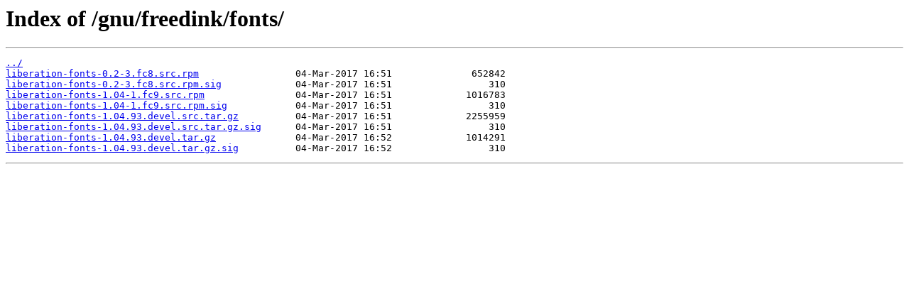

--- FILE ---
content_type: text/html
request_url: https://mirror.its.dal.ca/gnu/freedink/fonts/?C=S&O=A
body_size: 1335
content:
<html>
<head><title>Index of /gnu/freedink/fonts/</title></head>
<body>
<h1>Index of /gnu/freedink/fonts/</h1><hr><pre><a href="../">../</a>
<a href="liberation-fonts-0.2-3.fc8.src.rpm">liberation-fonts-0.2-3.fc8.src.rpm</a>                 04-Mar-2017 16:51              652842
<a href="liberation-fonts-0.2-3.fc8.src.rpm.sig">liberation-fonts-0.2-3.fc8.src.rpm.sig</a>             04-Mar-2017 16:51                 310
<a href="liberation-fonts-1.04-1.fc9.src.rpm">liberation-fonts-1.04-1.fc9.src.rpm</a>                04-Mar-2017 16:51             1016783
<a href="liberation-fonts-1.04-1.fc9.src.rpm.sig">liberation-fonts-1.04-1.fc9.src.rpm.sig</a>            04-Mar-2017 16:51                 310
<a href="liberation-fonts-1.04.93.devel.src.tar.gz">liberation-fonts-1.04.93.devel.src.tar.gz</a>          04-Mar-2017 16:51             2255959
<a href="liberation-fonts-1.04.93.devel.src.tar.gz.sig">liberation-fonts-1.04.93.devel.src.tar.gz.sig</a>      04-Mar-2017 16:51                 310
<a href="liberation-fonts-1.04.93.devel.tar.gz">liberation-fonts-1.04.93.devel.tar.gz</a>              04-Mar-2017 16:52             1014291
<a href="liberation-fonts-1.04.93.devel.tar.gz.sig">liberation-fonts-1.04.93.devel.tar.gz.sig</a>          04-Mar-2017 16:52                 310
</pre><hr></body>
</html>
